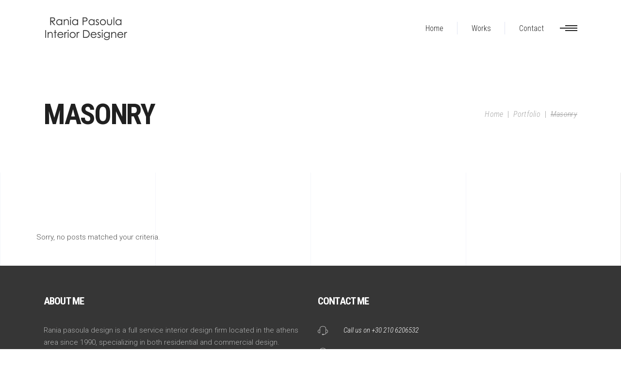

--- FILE ---
content_type: text/css
request_url: https://raniapassoula.gr/wp-content/themes/aalto-child/style.css?ver=2ef647f7e43f15ef69d15ad502d4ed9c
body_size: 329
content:
/*
Theme Name: Aalto Child
Theme URI: http://aalto.edge-themes.com
Description: A child theme of Aalto Theme
Author: Edge Themes
Author URI: http://themeforest.net/user/edge-themes
Version: 1.0.0
Text Domain: aalto
Template: aalto
*/

.edgtf-page-footer .edgtf-footer-top-holder .edgtf-footer-top-inner.edgtf-grid{padding: 60px 0 37px !important;}
.edgtf-portfolio-single-holder .edgtf-ps-item-title{display: none;}
h3.edgtf-st-title  {font-weight: 500 !important;margin-bottom: 2% !important;}


@media only screen  and (min-width: 320px) and (max-width: 576px){


	.edgtf-mobile-header{margin-bottom: 50px;}
}